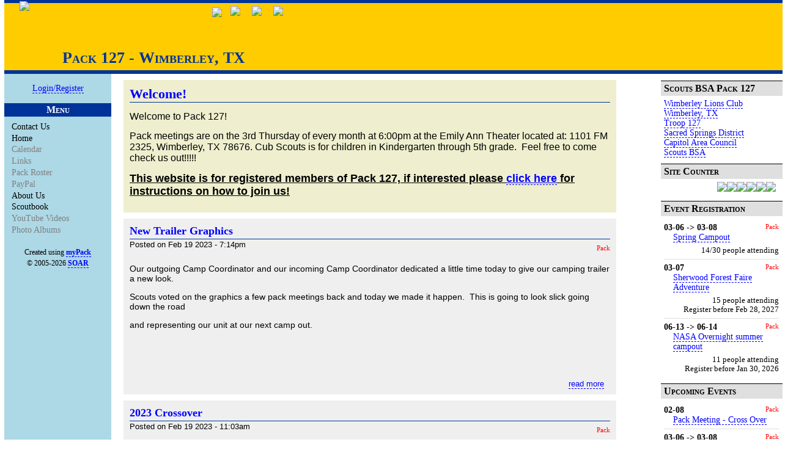

--- FILE ---
content_type: text/html; charset=utf-8
request_url: https://www.pack127.com/
body_size: 5427
content:
<!DOCTYPE html PUBLIC "-//W3C//DTD XHTML 1.0 Transitional//EN"
        "http://www.w3.org/TR/xhtml1/DTD/xhtml1-transitional.dtd">

<!-- TEMPLATE - Home Page -->

<html xmlns="http://www.w3.org/1999/xhtml" lang="en" xml:lang="en">

<!-- ========================
	HEAD/TITLE	
========================= -->
<head>
    <title>Cub Scout Pack 127, Wimberley TX | Home Page</title>
    <meta http-equiv="Content-Style-Type" content="text/css" />
    <META name="keywords" content="Cub Scout Pack 127,Wimberley TX,Wimberley Lions Club,Sacred Springs,Capitol Area,Boy Scouts of America"><meta http-equiv="Content-Type" content="text/html; charset=utf-8" />
<script type="text/javascript"> </script><style type="text/css" media="all">@import "/misc/drupal.css";</style><script type="text/javascript" src="/misc/drupal.js"></script>
<script type="text/javascript" src="/modules/soar/core/menusupport.js"></script>
<style type="text/css" media="all">@import "/themes/pack/cslogo-1/style.css";</style>    <script src="/misc/sifr/sifr.js" type="text/javascript"></script> 
    <!--[if IE 6]>
      <link rel="stylesheet" href="/misc/ie6.css">
    <![endif]-->
</head>

<!-- ========================
	BODY
========================= -->
<body >



  <!-- EVERYTHING goes inside the "container" -->
  <div class="background">
  <div class="width">
  <div class="minwidth">
  <div class="mincontainer">
  <TABLE id="container">
  <COL WIDTH=175><COL WIDTH=*><COL WIDTH=50><COL WIDTH=200>

    <!-- PAGE HEADER -->
    <TR><TD COLSPAN=4 id="headertop"></TD></TR>
    <TR><TD COLSPAN=4 id="header">
     <div id="headcs">
      <img src="/images/themes/cub1-cub-scout.gif" /></div>
     <div id="headpack">
      <img src="/images/themes/cub1-cub-pack.gif" /></div>
     <div id="headcitystate">
      Pack 127 - Wimberley, TX</div>
      <div id="headnum2"><img height="63" src="/images/bsa_no_7_sm.gif"></div>
<div id="headnum1"><img height="63" src="/images/bsa_no_2_sm.gif"></div>
<div id="headnum0"><img height="63" src="/images/bsa_no_1_sm.gif"></div>
     <div id="headpics">
          </div>
    </TD></TR>
    <TR><TD COLSPAN=4 id="headerbottom"></TD></TR>
  
    <TR>
    <!-- LEFT COLUMN -->
    <TD id="colleft" valign="top">
          <div class="block block-logintoboggan" id="block-logintoboggan-0">
    <div class="content">
		
		<form action="/front_page?destination="  method="post" id="user-login-form" name="" >
<div><div id="toboggan-container"><a href="/user/login" onclick="toggleboggan('toboggan-login');return false;">Login/Register</a><div id="toboggan-login" class="user-login-block"><div class="form-item">
 <label for="edit-name">Username: <span class="form-required" title="This field is required.">*</span></label>
 <input type="text" maxlength="60" name="edit[name]" id="edit-name"  size="15" value="" class="form-text required" />
</div>
<div class="form-item">
 <label for="edit-pass">Password: <span class="form-required" title="This field is required.">*</span></label>
 <input type="password" maxlength="60" name="edit[pass]" id="edit-pass"  size="15"  class="form-text required" />
</div>
<input type="submit" name="op" value="Log in"  class="form-submit" />
<div class="item-list"><ul><li><a href="/smember/register" title="Create a new user account.">Create new account</a></li><li><a href="/user/password" title="Request new password via e-mail.">Request new password</a></li></ul></div><input type="hidden" name="edit[form_id]" id="edit-user-login-block" value="user_login_block"  />
<input type="hidden" name="edit[comment]" id="edit-comment" value="2"  />
<input type="hidden" name="edit[format]" id="edit-format" value="4"  />
</div></div><script type="text/javascript">document.getElementById('toboggan-login').style.display = 'none';function toggleboggan($id) {$obj = document.getElementById($id);  $obj.style.display = ($obj.style.display == 'none') ? 'block' : 'none';  var d = document.getElementById('toboggan-login');}</script>
</div></form>
</div>
 </div>
  <div class="block block-menu" id="block-menu-48">
    <h2 class="title">Menu</h2>
    <div class="content">
		
		<ul class='menu'><li class="leaf"><a href="/contact" title="Contact Us">Contact Us</a></li>
<li class="leaf"><a href="/front_page" title="Go back to the home page of this website" class="active">Home</a></li>
<li class="leaf"><div class="menudisabled">Calendar</div></li>
<li class="leaf"><div class="menudisabled">Links</div></li>
<li class="leaf"><div class="menudisabled">Pack Roster</div></li>
<li class="leaf"><div class="menudisabled">PayPal</div></li>
<li class="leaf"><a href="/aboutus" title="About Us">About Us</a></li>
<li class="leaf"><a href="https://scoutbook.scouting.org" title="Access Scoutbook">Scoutbook</a></li>
<li class="leaf"><div class="menudisabled">YouTube Videos</div></li>
<li class="leaf"><div class="menudisabled">Photo Albums</div></li>
</ul></div>
 </div>
 <!-- print left sidebar if any blocks enabled -->
        <div class="soarlink">
        Created using <a href="http://www.mypack.us/">myPack</a>        <br>
        &copy; 2005-2026 <a href="http://www.soarol.com/">SOAR</a>
        </div>
    </TD>

    <!-- PAGE CONTENT -->
    <TD id="content" valign="top">
      <div id="homepage">

            
            <div class="tabs"></div>

      <!-- begin content --><div class="node sticky">
      <h2><a href="/node/1" title="Welcome!">Welcome!</a></h2>
    <div class="node-content">
    <div class="page-content">
       <p><span style="font-size: medium;">Welcome to Pack 127!  </span></p>
<p><span style="font-size: medium;">Pack meetings are on the 3rd Thursday of every month at 6:00pm at the Emily Ann Theater located at: 1101 FM 2325, Wimberley, TX 78676. Cub Scouts is for children in Kindergarten through 5th grade.  Feel free to come check us out!!!!!</span></p>
<p><span style="text-decoration: underline;"><strong><span style="font-size: large;">This website is for registered members of Pack 127, if interested please <a href="https://bit.ly/3zmcZSO" target="_blank">click here</a> for instructions on how to join us!</span></strong></span></p>    </div>
  </div>
      <div class="clear"></div>
</div>
<div class="node teaser">
      <h2><a href="/node/1389" 
	title="New Trailer Graphics">New Trailer Graphics</a>
    </h2>
      <table width="100%" border="0" cellspacing="0" cellpadding="0">
    <tr><td class="info">
      Posted on Feb 19 2023 - 7:14pm    </td><td>
    <div class="filter"><a href="/taxonomy/term/1" rel="tag" title="Pack">Pack</a></div>    </td></tr></table>
  <div class="node-content">
   <div class="announcement"><div class="flexinode-body flexinode-2"><div class="flexinode-textarea-3"><div class="form-item">
 <label>Message: </label>
 <p>Our outgoing Camp Coordinator and our incoming Camp Coordinator dedicated a little time today to give our camping trailer a new look.</p>
<p>Scouts voted on the graphics a few pack meetings back and today we made it happen.  This is going to look slick going down the road </p>
<p>and representing our unit at our next camp out.</p>
<p><img src="/system/files/public/photos/TravisRyanCleaning.JPEG" alt="" width="400" height="300" /><img style="margin-left: 20px; margin-right: 20px;" src="/system/files/public/photos/AshleyGraphics.JPEG" alt="" width="300" height="400" /></p>
<p><img src="/system/files/public/photos/TravisBackGraphics.JPEG" alt="" width="400" height="300" /><img style="margin-left: 20px; margin-right: 20px;" src="/system/files/public/photos/Pack127Trailer.JPEG" alt="" width="400" height="300" /></p>
<p></p>
</div>
</div></div></div>  </div>
      <div class="links"><a href="/node/1389" title="Read the rest of this posting." class="read-more">read more</a></div>
    <div class="clear"></div>
</div>
<div class="node teaser">
      <h2><a href="/node/1369" 
	title="2023 Crossover">2023 Crossover</a>
    </h2>
      <table width="100%" border="0" cellspacing="0" cellpadding="0">
    <tr><td class="info">
      Posted on Feb 19 2023 - 11:03am    </td><td>
    <div class="filter"><a href="/taxonomy/term/1" rel="tag" title="Pack">Pack</a></div>    </td></tr></table>
  <div class="node-content">
   <div class="announcement"><div class="flexinode-body flexinode-2"><div class="flexinode-textarea-3"><div class="form-item">
 <label>Message: </label>
 <p>I would like to congratulate our 2023 Arrow of Light for their achievements.  This was a great ceremony.  Thanks to all that showed up</p>
<p>to support our scouts.  It was a privilege to hand out the last awards they received as Cub Scouts.  They were welcomed into Troop 127</p>
<p>by a lot of Scouts and the Scoutmaster Aaron Jones.</p>
<p>It was also a privilege to award one of our leaders an award before he ranked out with his Arrow of Light.  Thank you Travis Santi for your</p>
<p>years of service to the Pack.  You leave big shoes to fill, but as a Cub Scout... we will "Do Our Best."</p>
<p> </p>
<p><img style="vertical-align: middle;" src="/system/files/public/photos/AOL23WebColorGuard.jpg" alt="" width="300" height="400" /><img style="vertical-align: bottom; margin-left: 20px; margin-right: 20px;" src="/system/files/public/photos/AOL23Web2.jpg" alt="" width="400" height="300" /></p>
<p><img style="vertical-align: middle;" src="/system/files/public/photos/AOL23AOLColorGuard.jpg" alt="" width="300" height="400" /><img style="vertical-align: top; margin-left: 20px; margin-right: 20px;" src="/system/files/public/photos/AOL23ArrowofLight.jpg" alt="" width="400" height="300" /></p>
<p><img style="vertical-align: middle;" src="/system/files/public/photos/AOL23CrossingOver.jpg" alt="" width="300" height="400" /><img style="margin-left: 20px; margin-right: 20px; vertical-align: middle;" src="/system/files/public/photos/AOL23.jpg" alt="" width="300" height="400" /></p>
<p><img style="vertical-align: middle;" src="/system/files/public/photos/AOL23TravisKnot.jpg" alt="" width="300" height="400" /><img style="vertical-align: middle; margin-left: 20px; margin-right: 20px;" src="/system/files/public/photos/AOL23TravisPresent.jpg" alt="" width="300" height="400" /></p>
<p></p>
</div>
</div></div></div>  </div>
    <div class="clear"></div>
</div>
<div class="node teaser">
      <h2><a href="/node/1320" 
	title="2023 Face Painting Ceremony">2023 Face Painting Ceremony</a>
    </h2>
      <table width="100%" border="0" cellspacing="0" cellpadding="0">
    <tr><td class="info">
      Posted on Feb 19 2023 - 11:02am    </td><td>
    <div class="filter"><a href="/taxonomy/term/1" rel="tag" title="Pack">Pack</a></div>    </td></tr></table>
  <div class="node-content">
   <div class="announcement"><div class="flexinode-body flexinode-2"><div class="flexinode-textarea-3"><div class="form-item">
 <label>Message: </label>
 <p>This is a ceremony to welcome our new scouts into our Pack, or to welcome those that have not gone through the ceremony before.</p>
<p><img style="vertical-align: middle; margin-left: 70px; margin-right: 70px;" src="/system/files/public/photos/All.jpeg" alt="" width="480" height="640" /></p>
<p><img style="vertical-align: middle;" src="/system/files/public/photos/Finn4.jpeg" alt="" width="300" height="400" /><img style="vertical-align: middle; margin-left: 20px; margin-right: 20px;" src="/system/files/public/photos/Aria3.jpeg" alt="" width="300" height="400" /></p>
<p><img style="vertical-align: middle; margin-top: 20px; margin-bottom: 20px;" src="/system/files/public/photos/Archer2.jpeg" alt="" width="300" height="400" /><img style="vertical-align: middle; margin: 20px;" src="/system/files/public/photos/Lyric.jpeg" alt="" width="300" height="400" /></p>
<p></p>
</div>
</div></div></div>  </div>
    <div class="clear"></div>
</div>
<div class="node teaser">
      <h2><a href="/node/1319" 
	title="2023 Trout-O-Ree">2023 Trout-O-Ree</a>
    </h2>
      <table width="100%" border="0" cellspacing="0" cellpadding="0">
    <tr><td class="info">
      Posted on Feb 19 2023 - 10:27am    </td><td>
    <div class="filter"><a href="/taxonomy/term/1" rel="tag" title="Pack">Pack</a></div>    </td></tr></table>
  <div class="node-content">
   <div class="announcement"><div class="flexinode-body flexinode-2"><div class="flexinode-textarea-3"><div class="form-item">
 <label>Message: </label>
 <p>It didn't freeze this year so it was a first time in a long time that our scouts didn't receive a Polar Bear Patch.</p>
<p>It was very wet though.  Our pack only caught 1 trout and there were only 4 caught all weekend.</p>
<p><img src="/system/files/public/photos/WestonTrout23.jpeg" alt="" width="300" height="400" /><img style="margin-left: 20px; margin-right: 20px;" src="/system/files/public/photos/Trout23.jpeg" alt="" width="300" height="400" /></p>
<p></p>
</div>
</div></div></div>  </div>
    <div class="clear"></div>
</div>
<div class="node teaser">
      <h2><a href="/node/1318" 
	title="2022 Christmas Caroling ">2022 Christmas Caroling </a>
    </h2>
      <table width="100%" border="0" cellspacing="0" cellpadding="0">
    <tr><td class="info">
      Posted on Feb 19 2023 - 10:24am    </td><td>
    <div class="filter"><a href="/taxonomy/term/1" rel="tag" title="Pack">Pack</a></div>    </td></tr></table>
  <div class="node-content">
   <div class="announcement"><div class="flexinode-body flexinode-2"><div class="flexinode-textarea-3"><div class="form-item">
 <label>Message: </label>
 <p>We spent a little bit of time at Symphony Assisted Living caroling.  Our scouts shared a little Christmas Spirit.</p>
<p><img src="/system/files/public/photos/Caroling222.jpeg" alt="" width="400" height="300" /><img style="margin-left: 20px; margin-right: 20px;" src="/system/files/public/photos/Caroling22.jpeg" alt="" width="400" height="300" /></p>
<p></p>
</div>
</div></div></div>  </div>
    <div class="clear"></div>
</div>
<div class="node teaser">
      <h2><a href="/node/1317" 
	title="2022 Lexington Overnighter">2022 Lexington Overnighter</a>
    </h2>
      <table width="100%" border="0" cellspacing="0" cellpadding="0">
    <tr><td class="info">
      Posted on Feb 19 2023 - 10:09am    </td><td>
    <div class="filter"><a href="/taxonomy/term/1" rel="tag" title="Pack">Pack</a></div>    </td></tr></table>
  <div class="node-content">
   <div class="announcement"><div class="flexinode-body flexinode-2"><div class="flexinode-textarea-3"><div class="form-item">
 <label>Message: </label>
 <p>Some of our scouts went to stay on the Lexington as close to Veteran's Day as possible.  It was a cold, dreary weekend but everyone was in good spirits.</p>
<p> <img style="vertical-align: bottom;" src="/system/files/public/photos/Lex23.jpg" alt="" width="400" height="300" /><img style="vertical-align: top; margin-left: 20px; margin-right: 20px;" src="/system/files/public/photos/Lex23.jpeg" alt="" width="300" height="400" /></p>
<p><img style="vertical-align: bottom;" src="/system/files/public/photos/Lex234.jpeg" alt="" width="300" height="400" /><img style="vertical-align: top; margin-left: 20px; margin-right: 20px;" src="/system/files/public/photos/Lex232.jpeg" alt="" width="400" height="300" /></p>
<p></p>
</div>
</div></div></div>  </div>
    <div class="clear"></div>
</div>

<style>
#nodenav {
    margin:0;
    padding:0;
    list-style:none;
}

    /* make the LI display inline */
    /* its position relative so that position absolute */
    /* can be used in submenu */
    #nodenav li {
        float:right;
        display:block;
        width:100px;
        position:relative;
        z-index:500;
        margin:0 1px;
    }

    /* this is the parent menu */
    #nodenav li a {
        display:block;
        padding:8px 5px 0 5px;
        font-weight:700;
        height:23px;
        text-decoration:none;
        color:#fff;
        text-align:center;
        color:#333;
    }

    #nodenav li a:hover {
        color:#fff;
    }

    /* you can make a different style for default selected value */
    #nodenav a.selected {
        color:#f00;
    }

        /* submenu, its hidden by default */
        #nodenav ul {
            position:absolute;
            left:0;
            display:none;
            margin:0 0 0 -1px;
            padding:0;
            list-style:none;
        }

        #nodenav ul li {
            width:100px;
            float:left;
            border-top:1px solid #fff;
        }

        /* display block will make the link fill the whole area of LI */
        #nodenav ul a {
            display:block;
            height:15px;
            padding: 8px 5px;
            color:#666;
        }

        #nodenav ul a:hover {
            text-decoration:underline;
        }}
</style>
<div id="pager"><span class="pager-list"><strong class="pager-current">1</strong><a href="/front_page?page=1" class="pager-next active" title="Go to page 2">2</a><a href="/front_page?page=2" class="pager-next active" title="Go to page 3">3</a><a href="/front_page?page=3" class="pager-next active" title="Go to page 4">4</a><a href="/front_page?page=4" class="pager-next active" title="Go to page 5">5</a><a href="/front_page?page=5" class="pager-next active" title="Go to page 6">6</a><a href="/front_page?page=6" class="pager-next active" title="Go to page 7">7</a><a href="/front_page?page=7" class="pager-next active" title="Go to page 8">8</a><a href="/front_page?page=8" class="pager-next active" title="Go to page 9">9</a></span><a href="/front_page?page=1" class="pager-next active" title="Go to next page">next ›</a><a href="/front_page?page=9" class="pager-last active" title="Go to last page">last »</a></div><!-- end content -->      </div>
    </TD>
		
    <!-- why is this needed -->


    <!-- CUB SCOUT RANKS -->
    <TD id="colrank">
    </TD>

    <!-- RIGHT COLUMN -->
    <TD id="colright" valign="top">
          <div class="block block-soar" id="block-soar-0">
    <h2 class="title">Scouts BSA Pack 127</h2>
    <div class="content">
		
		<UL><div><a href=https://wimberleymarketday.com/>Wimberley Lions Club</a></div><div><a href=https://www.cityofwimberley.com/>Wimberley, TX</a></div><div><a href=https://www.wtx127.com/>Troop 127</a></div><div><a href=http://www.sacredsprings.org/>Sacred Springs District</a></div><div><a href=https://www.bsacac.org/>Capitol Area Council</a></div><div><a href=http://www.scouting.org/>Scouts BSA</a></div></UL></div>
 </div>
  <div class="block block-soar" id="block-soar-1">
    <h2 class="title">Site Counter</h2>
    <div class="content">
		
		<div class=soarcounterimages><div style="white-space: nowrap;"><img src=/images/bsa_no_0_sm.gif><img src=/images/bsa_no_6_sm.gif><img src=/images/bsa_no_7_sm.gif><img src=/images/bsa_no_8_sm.gif><img src=/images/bsa_no_7_sm.gif><img src=/images/bsa_no_3_sm.gif></div></div><div class=soarcounterlabel> Visitors</div></div>
 </div>
  <div class="block block-signup" id="block-signup-0">
    <h2 class="title">Event Registration</h2>
    <div class="content">
		
		<div class="item-list"><ul><li><div class="event-timeleft">03-06 -> 03-08</div><div class="event-subunit">Pack</div><div class="event-title"><a href="/node/1492" title="Spring Campout">Spring Campout</a></div><div class="clearleft"></div><div class="event-restrict">14/30 people attending</div><div class="clearleft"></div></li><li><div class="event-timeleft">03-07</div><div class="event-subunit">Pack</div><div class="event-title"><a href="/node/1493" title="Sherwood Forest Faire Adventure">Sherwood Forest Faire Adventure</a></div><div class="clearleft"></div><div class="event-restrict">15 people attending</div><div class="event-restrict">Register before Feb 28, 2027</div><div class="clearleft"></div></li><li><div class="event-timeleft">06-13 -> 06-14</div><div class="event-subunit">Pack</div><div class="event-title"><a href="/node/1494" title="NASA Overnight summer campout">NASA Overnight summer campout</a></div><div class="clearleft"></div><div class="event-restrict">11 people attending</div><div class="event-restrict">Register before Jan 30, 2026</div><div class="clearleft"></div></li></ul></div></div>
 </div>
  <div class="block block-event" id="block-event-1">
    <h2 class="title">Upcoming Events</h2>
    <div class="content">
		
		<div class="item-list"><ul><li><div class="event-timeleft">02-08</div><div class="event-subunit">Pack</div><div class="event-title"><a href="/node/1490" title="Pack Meeting - Cross Over">Pack Meeting - Cross Over</a></div><div class="clearleft"></div></li><li><div class="event-timeleft">03-06 -> 03-08</div><div class="event-subunit">Pack</div><div class="event-title"><a href="/node/1492" title="Spring Campout">Spring Campout</a></div><div class="clearleft"></div></li><li><div class="event-timeleft">03-07</div><div class="event-subunit">Pack</div><div class="event-title"><a href="/node/1493" title="Sherwood Forest Faire Adventure">Sherwood Forest Faire Adventure</a></div><div class="clearleft"></div></li><li><div class="event-timeleft">06-13 -> 06-14</div><div class="event-subunit">Pack</div><div class="event-title"><a href="/node/1494" title="NASA Overnight summer campout">NASA Overnight summer campout</a></div><div class="clearleft"></div></li></ul></div></div>
 </div>
 <!-- print right sidebar if any blocks enabled -->
    </TD>
    </TR>
		
    <!-- PAGE FOOTER -->
    <TR><TD COLSPAN=4 id="footer">
      
    </TD><TR>

    
  <style>
  #mce_inlinepopups_11_content,
  #mce_inlinepopups_11_middle {
    overflow: auto;
    -webkit-overflow-scrolling: touch;
  }
  </style>

  </TABLE>
  </div>
  </div>
  </div>
  </div>

<script type="text/javascript">
/* Replacement calls. Please see documentation for more information. */
if(typeof sIFR == "function"){
  // This is the preferred "named argument" syntax
  sIFR.replaceElement(".sticky h2",
	"/misc/sifr/fonts/felttip.swf",
	"#003399", 
	null,  null, 
	"#EFEFCF", 
	0, 0, 0, 0);
  sIFR.replaceElement("#homepage .node h2",
        "/misc/sifr/fonts/felttip.swf",
        "#003399",
        null,  null,
        "#EFEFEF",
        0, 0, 0, 0);
  sIFR.replaceElement("h1.title", 
	"/misc/sifr/fonts/felttip.swf",
	"#0000FF", 
        null,  null,
        "none",
	0, 0, 0, 0);
  sIFR.replaceElement(".term h2.title",
        "/misc/sifr/fonts/felttip.swf",
        "#0000FF",
        null,  null, null,
        0, 0, 0, 0);
  sIFR.replaceElement("#headcitystate", 
	"/misc/sifr/fonts/noisykids.swf",
	"#003399", 
	null,  null, 
	"#FFCC00", 
	0, 0, 0, 0);
}
</script>

</body>
</html>



--- FILE ---
content_type: text/css
request_url: https://www.pack127.com/misc/drupal.css
body_size: 2656
content:
/* $Id: drupal.css,v 1.1.1.1 2006/06/10 23:31:06 mytroopd Exp $ */

/*
** HTML elements
*/
fieldset {
  margin-bottom: 1em;
  padding: .5em;
}
form {
  margin: 0;
  padding: 0;
}
hr {
  height: 1px;
  border: 1px solid gray;
}
img {
  border: 0;
}
table {
  border-collapse: collapse;
}
th {
  text-align: left;
  padding-right: 1em;
  border-bottom: 3px solid #ccc;
}
th.active img {
  display: inline;
}
tr.even, tr.odd {
  background-color: #eee;
  border-bottom: 1px solid #ccc;
}
tr.even, tr.odd {
  padding: 0.1em 0.6em;
}
td.active {
  background-color: #ddd;
}

/*
** Menu styles
*/
.block-menu ul.menu {
  list-style: none;
  border: none;
  text-align:left;
}
.block-menu ul.menu li {
  margin: 0 0 0 0.1em;
}
.block-menu li.expanded {
  list-style-type: circle;
  list-style-image: url(menu-expanded.png);
  padding: 0.2em 0.5em 0 0;
  margin: 0;
}
.block-menu li.collapsed {
  list-style-type: disc;
  list-style-image: url(menu-collapsed.png);
  padding: 0.2em 0.5em 0 0;
  margin: 0;
}
.block-menu li.leaf {
/*
  list-style-type: square;
  list-style-image: url(menu-leaf.png);
*/
  padding: 0.2em 0.5em 0 0;
  margin: 0;
}
li a.active {
  color: #000;
}
td.menu-disabled {
  background: #ccc;
}

/*
** Other common styles
*/
.breadcrumb {
  padding-bottom: .5em
}
.block-region {
  background-color: #ffff66;
  margin-top: 4px;
  margin-bottom: 4px;
  padding: 3px;
}
.block ul {
  margin: 0;
  padding: 0 0 0.25em 1em;
}
br.clear {
  clear: both;
  height: 0;
}
.container-inline div {
  display: inline;
}
.error {
  color: red;
}
.item-list .icon {
  color: #555;
  float: right;
  padding-left: 0.25em;
  clear: right;
}
.item-list .icon a {
  color: #000;
  text-decoration: none;
}
.item-list .icon a:hover {
  color: #000;
  text-decoration: none;
}
.item-list .title {
  font-weight: bold;
}
.item-list ul {
  margin: 0 0 0.75em 0;
  padding: 0;
}
.item-list ul li {
  margin: 0 0 0.25em 1.5em;
  padding: 0;
  list-style: disc;
}
.form-item {
  margin-top: 1em;
  margin-bottom: 1em;
}
tr.odd .form-item, tr.even .form-item {
  margin-top: 0;
  margin-bottom: 0;
  white-space: nowrap;
}
.form-item input.error, .form-item textarea.error {
  border: 2px solid red;
}
.form-item .description {
  font-size: 0.85em;
}
.form-item label {
  display: block;
  font-weight: bold;
}
.form-item label.option {
  display: inline;
  font-weight: normal;
}
.marker, .form-required {
  color: #f00;
}
.more-link {
  text-align: right;
}
.node-form .form-text {
  display: block;
  width: 95%;
}
.node-form .standard {
  clear: both;
}
.node-form textarea {
  display: block;
  width: 95%;
}
.node-form .attachments fieldset {
  float: none;
  display: block;
}
.nowrap {
  white-space: nowrap;
}
.ok {
  color: #080;
}
#pager {
  clear: both;
  text-align: center;
}
#pager a, #pager strong.pager-current {
  padding: 0.5em;
}
.path {
  padding-bottom: 0.7em;
  font-size: 1.1em;
}

/*
** Module specific styles
*/
#aggregator .feed-source .feed-title {
  margin-top: 0;
}
#aggregator .feed-source .feed-image img {
  margin-bottom: 0.75em;
}
#aggregator .feed-source .feed-icon {
  float: right;
  display: block;
}
#aggregator .feed-item {
  margin-bottom: 1.5em;
}
#aggregator .feed-item-title {
  margin-bottom: 0;
  font-size: 1.3em;
}
#aggregator .feed-item-meta, #aggregator .feed-item-body {
  margin-bottom: 0.5em;
}
#aggregator .feed-item-categories {
  font-size: 0.9em;
}
#aggregator td {
  vertical-align: bottom;
}
#aggregator td.categorize-item {
  white-space: nowrap;
}
#aggregator .categorize-item .news-item .body {
  margin-top: 0;
}
#aggregator .categorize-item h3 {
  margin-bottom: 1em;
  margin-top: 0;
}
.book-navigation .menu {
  border-top: 1px solid #888;
  padding: 1em 0 0 3em;
}
.book-navigation .page-links {
  border-top: 1px solid #888;
  border-bottom: 1px solid #888;
  text-align: center;
  padding: 0.5em;
}
.book-navigation .page-previous {
  text-align: right;
}
.book-navigation .page-up {
  margin: 0 4em;
}
.book-navigation .page-next {
  text-align: left;
}
.node-unpublished, .comment-unpublished {
  background-color: #fff4f4;
}
.preview .node, .preview .comment {
  background-color: #ffffea;
}
.archive {
  margin: 1em 0 1em 0;
}
.calendar .row-week td a {
  display: block;
}
.calendar .row-week td a:hover {
  background-color: #888; color: #fff;
}
.calendar a {
  text-decoration: none;
}
.calendar a:hover {
  text-decoration: none;
}
.calendar table {
  border-collapse: collapse;
  width: 100%;
  border: 1px solid #000;
}
.calendar td, .calendar th {
  text-align: center;
  border: 1px solid #000;
  padding: 1px;
  margin: 0;
  font-size: 0.8em;
}
.calendar td.day-blank {
  border: 0;
}
.tips {
  margin-top: 0;
  margin-bottom: 0;
  padding-top: 0;
  padding-bottom: 0;
  font-size: 0.9em;
}
#forum .description {
  font-size: 0.9em;
  margin: 0.5em;
}
#forum td.created, #forum td.posts, #forum td.topics, #forum td.last-reply, #forum td.replies, #forum td.pager {
  white-space: nowrap;
}
#forum td.posts, #forum td.topics, #forum td.replies, #forum td.pager {
  text-align: center;
}
.forum-topic-navigation {
  padding: 1em 0 0 3em;
  border-top: 1px solid #888;
  border-bottom: 1px solid #888;
  text-align: center;
  padding: 0.5em;
}
.forum-topic-navigation .topic-previous {
  margin-right: 4em;
  text-align: right;
}
.forum-topic-navigation .topic-next {
  text-align: left;
}
.locale-untranslated {
  font-style: normal;
  text-decoration: line-through;
}
#node-admin-filter ul {
  list-style-type: none;
  padding: 0;
  margin: 0;
  width: 100%;
}
#node-admin-buttons {
  float: left;
  margin-left: 0.5em;
  clear: right;
}
td.revision-current {
  background: #ffc;
}
dl.multiselect dd.b, dl.multiselect dd.b .form-item, dl.multiselect dd.b select {
  font-family: inherit;
  font-size: inherit;
  width: 14em;
}
dl.multiselect dd.a, dl.multiselect dd.a .form-item {
  width: 8em;
}
dl.multiselect dt, dl.multiselect dd {
  float: left;
  line-height: 1.75em;
  padding: 0;
  margin: 0 1em 0 0;
}
dl.multiselect .form-item {
  height: 1.75em;
  margin: 0;
}
#permissions td.module, #blocks td.region {
  font-weight: bold;
}
#permissions td.permission, #blocks td.block, #taxonomy td.term, #taxonomy td.message {
  padding-left: 1.5em;
}

#access-rules .access-type, #access-rules .rule-type {
  margin-right: 1em;
  float: left;
}
#access-rules .access-type .form-item, #access-rules .rule-type .form-item {
  margin-top: 0;
}
#access-rules .mask {
  clear: both;
}
.poll .bar {
  height: 1em;
  margin: 1px 0;
  background-color: #ddd;
}
.poll .bar .foreground {
  background-color: #000;
  height: 1em;
  clear: left;
  float: left;
}
.poll .links {
  text-align: center;
}
.poll .percent {
  text-align: right;
}
.poll .total {
  text-align: center;
}
.poll .vote-form {
  text-align: center;
}
.poll .vote-form .choices {
  text-align: left;
  margin: 0 auto;
  display: table;
}
.profile {
  clear: both;
  margin: 1em 0 1em 0;
}
.profile .picture {
  float: right;
  margin: 0 1em 1em 0;
}
.profile dt {
  margin: 1em 0 0.2em 0;
  font-weight: bold;
}
.profile dd {
  margin:0;
}
.node-form .poll-form fieldset {
  display: block;
}
img.screenshot {
  border: 1px solid #808080;
  display: block;
  margin: 2px;
}
.search-form {
  margin-bottom: 1em;
}
.search-form p {
  margin-top: 0;
  margin-bottom: 0.2em;
  padding-top: 0;
  padding-bottom: 0;
}
.search-form input {
  margin-top: 0;
  margin-bottom: 0;
}
.search-results p {
  margin-top: 0;
}
.search-results dt {
  font-size: 1.1em;
}
.search-results dd {
  margin-bottom: 1em;
}
.search-results .search-info {
  font-size: 0.85em;
}
.search-advanced .criterion {
  float: left;
  margin-right: 2em;
}
.search-advanced .action {
  float: left;
  clear: left;
}
#tracker td.replies {
  text-align: center;
}
#tracker table {
  width: 100%;
}
.theme-settings-left {
  float: left;
  width: 49%;
}
.theme-settings-right {
  float: right;
  width: 49%;
}
.theme-settings-bottom {
  clear: both;
}
#user-login-form {
  text-align: center;
}
.more-help-link {
  font-size: 0.85em;
  text-align: right;
}
table.watchdog-event th {
  border-bottom: 1px solid #ccc;
}
tr.watchdog-user {
  background: #ffd;
}
tr.watchdog-user .active {
  background: #eed;
}
tr.watchdog-content {
  background: #ddf;
}
tr.watchdog-content .active {
  background: #cce;
}
tr.watchdog-page-not-found, tr.watchdog-access-denied {
  background: #dfd;
}
tr.watchdog-page-not-found .active, tr.watchdog-access-denied .active {
  background: #cec;
}
tr.watchdog-error {
  background: #ffc9c9;
}
tr.watchdog-error .active {
  background: #eeb9b9;
}

/* Tab navigation */
ul.primary {
  border-collapse: collapse;
  padding: 0 0 0 1em;
  white-space: nowrap;
  list-style: none;
  margin: 5px;
  height: auto;
  line-height: normal;
  border-bottom: 1px solid #bbb;
}
ul.primary li {
  display: inline;
}
ul.primary li a {
  background-color: #ddd;
  border-color: #bbb;
  border-width: 1px;
  border-style: solid solid none solid;
  height: auto;
  margin-right: 0.5em;
  padding: 0 1em;
  text-decoration: none;
}
ul.primary li.active a {
  background-color: #fff;
  border: 1px solid #bbb;
  border-bottom: #fff 1px solid;
}
ul.primary li a:hover {
  background-color: #eee;
  border-color: #ccc;
  border-bottom-color: #eee;
}
ul.secondary {
  border-bottom: 1px solid #bbb;
  padding: 0.5em 1em 0.5em 1em;
  margin: 5px;
}
ul.secondary li {
  display: inline;
  padding: 0 1em;
  border-right: 1px solid #ccc;
}
ul.secondary a {
  padding: 0;
  text-decoration: none;
}
ul.secondary a.active {
  border-bottom: 4px solid #999;
}

/*
** Help module
*/
.help-items {
  float: left;
  width: 22%;
  padding-right: 3%;
}
.help-items-last {
  padding-right: 0;
}

/*
** Autocomplete styles
*/
/* Suggestion list */
#autocomplete {
  position: absolute;
  border: 1px solid;
  overflow: hidden;
}
#autocomplete ul {
  margin: 0;
  padding: 0;
  list-style: none;
}
#autocomplete li {
  background: #fff;
  color: #000;
  white-space: pre;
  cursor: default;
}
#autocomplete li.selected {
  background: #0072b9;
  color: #fff;
}
/* Animated throbber */
html.js input.form-autocomplete {
  background: url(throbber.gif) no-repeat 100% 2px;
}
html.js input.throbbing {
  background-position: 100% -18px;
}

/*
** Progressbar styles
*/
.progress {
  font-weight: bold;
}
.progress .bar {
  background: #fff url(progress.gif);
  border: 1px solid #00375a;
  height: 1.5em;
  margin-top: 0.2em;
}
.progress .filled {
  background: #0072b9;
  height: 1em;
  border-bottom: 0.5em solid #004a73;
  width: 0%;
}
.progress .percentage {
  float: right;
}

/*
** Collapsing fieldsets
*/
html.js fieldset.collapsed {
  border-bottom-width: 0;
  border-left-width: 0;
  border-right-width: 0;
  margin-bottom: 0;
}
html.js fieldset.collapsed * {
  display: none;
}
html.js fieldset.collapsed table *,
html.js fieldset.collapsed legend,
html.js fieldset.collapsed legend * {
  display: inline;
}
html.js fieldset.collapsible legend a {
  padding-left: 15px;
  background: url(menu-expanded.png) 5px 50% no-repeat;
}
html.js fieldset.collapsed legend a {
  background-image: url(menu-collapsed.png);
}
/* Note: IE-only fix due to '* html' (breaks Konqueror otherwise). */
* html.js fieldset.collapsible legend a {
  display: block;
}

/*
** Resizable text areas
*/
.resizable-textarea {
  width: 95%;
}
.resizable-textarea .grippie {
  height: 14px;
  background: #eee url(grippie.png) no-repeat 100% 100%;
  border: 1px solid #ddd;
  border-top-width: 0;
  cursor: s-resize;
}

/*
** Formatting for welcome page
*/
#first-time strong {
  display: block;
  padding: 1.5em 0 .5em;
}


--- FILE ---
content_type: text/css
request_url: https://www.pack127.com/themes/pack/cslogo-1/style.css
body_size: 5092
content:

/* ================================================================
   STANDARD HTML ELEMENTS
   ================================================================ */

/* BODY
   Always comes first
   All others pick up defaults from this one
   Set margin and padding to 0
   Make sure text is left aligned
  */
body {
  text-align: left;
  margin: 0;
  padding: 0;
  font-family: Arial;
  font-weight: normal;
  font-size: 14px;
  color: #000000;
}

/* Default link behavior */
a:link, a:active, a:visited, li a.active {
  color: #0000FF;
  border-bottom: 1px dashed #0000FF;
  text-decoration: none;
}
a:hover {
  color: #0000FF;
  background-color: #FFFF00;
  border-bottom: 1px dashed #0000FF;
}


/* ================================================================
   sIFR
   ================================================================ */
/* These are standard sIFR styles... do not modify */

.sIFR-flash {
  visibility: visible !important;
  margin: 0;
}

.sIFR-replaced {
  visibility: visible !important;
}

span.sIFR-alternate {
  position: absolute;
  left: 0;
  top: 0;
  width: 0;
  height: 0;
  display: block;
  overflow: hidden;
}

.sIFR-hasFlash .node h2 {
  visibility: hidden;
  font-size: 18px;
  color: #003399;
  background-color: #EFEFEF;
}
.sIFR-hasFlash .sticky h2 {
  visibility: hidden;
  font-size: 22px;
  color: #003399;
  background-color: #EFEFCF;
}
.sIFR-hasFlash #content h1.title,
.sIFR-hasFlash .term h2.title {
  visibility: hidden;
  font-weight: bold;
  font-size: 22px;
  color: #0000FF;
}

.sIFR-hasFlash #headcitystate {
  visibility: hidden;
  font-size: 26px;
  color: #003399;
  background-color: #FFCC00;
}
/* Hide Adblock Object tab: the text should show up just fine, not poorly with a tab laid over it. */
.sIFR-flash + div[adblocktab=true] {
  display: none !important;
}


/* ================================================================
   DRUPAL BASICS
   ================================================================ */
.messages  {
  background: #fff;
  border: 1px solid #6e2;
  padding: 0.5em;
  margin: 0.5em;
}

.messages.error {
  border: 1px solid red;
}

.clear, .clearit {
  clear: both;
  margin: 0;
  padding: 0;
}

.book-navigation .page-links {
  margin: 10px 0 0 0 ;
}

.breadcrumb {
  font-family: Georgia;
  font-weight: normal;
  font-size: 14px;
}
.breadcrumb a:link,
.breadcrumb a:active,
.breadcrumb a:visited {
  font-family: Georgia;
  font-weight: normal;
  font-size: 14px;
  color: #0000FF;
  border-bottom: 1px dashed #0000FF;
}
.breadcrumb a:hover {
  font-family: Georgia;
  font-weight: normal;
  font-size: 14px;
  color: #0000FF;
  border-bottom: 1px dashed #0000FF;
  background-color: #FFFF00;
}

.resizable-textarea {
  margin-bottom: 10px;
}

#pager {
  margin: 0;
  padding: 0;
  border: 1px solid #AFAFAF;
  background-color: #EFEFEF;
}
.pager-list {
  margin: 0;
  padding: 0;
}
.pager-list .pager-next,
.pager-list .pager-previous,
.pager-list .pager-first,
.pager-list .pager-last {
  margin: 0 7px 0 0;
  padding: 0;
}
.pager-current {
  margin: 0 7px 0 0;
  padding: 0;
  color: red;
  border: 0;
  background-color: #DFDFDF;
  border: 1px solid #8F8F8F;
}

#pager a {
  border: 0;
}

.comment {
  background-color: #FFFFFF;
  margin: 1em 50px 0 10px;
}
.comment .title {
  padding: 2px;
  font-weight: bold;
  background-color: #EFEFEF;
  font-size: 110%;
}
.comment .content {
}
.comment .author {
  text-align: right;
  font-size: 80%;
}

/* ================================================================
   SOAR FIXES
   ================================================================ */

.themename {
  font-weight: bold;
}
.themedesc {
  font-size: 12px;
}

/* even height of Admin/Account fieldsets */
#sacct_cp fieldset {
  min-height: 90px;
}
#smail_cp fieldset {
  min-height: 90px;
}

/* remove large space at top of Online Help pages */
/*
.node em {
  display: none;
}
*/

/* Fixes page content now showing up until selected when near a float */
.page-content {
 margin: 5px 0 0 0 ;
 min-height: 1px;
}
 
/* Removes link effects from images in TinyMCE editor */
.mceEditor a {
  border: none;
  text-decoration: none;
}

/* Don't use underlines for images */
.photos a,
.album-ilink a,
.eventlinks a {
  border: none;
}

/* Make sure text area starts out large enough */
.form-textarea {
  min-height: 300px;
}

/* for the demo sites */
.demo {
  margin: 10px;
  padding: 5px;
  font-weight: bold;
  font-size: 110%;
  background: yellow;
  border: 1px solid black;
}

/* Email Lists
 * Remove link underlines
 * make rows smaller */
.emailmemlist a {
  border: 0;
}
.emailmemlist table td {
  font-size: 85%;
}

#soar_manage_member td,
#soar_menu_userdelete_confirm,
#soar_menu_userdelete .form-item,
#smail_form_eblast_uexclude td,
#smail_form_list_gauth td,
#smail_form_list_auth_add td,
#smail_form_list_auth_del td,
#smail_form_list_mem_del td,
#smail_form_list_mem_add td {
  font-size: 85%;
  padding: 0;
  margin: 0;
}

/* Control Panels
 * Remove link underlines */
#sacct_cp a,
#sroster_panel_import a,
#smail_cp a,
#sroster_panel_member a,
#soar_cp_admin a,
#stheme_cpanel a,
#stheme_menu_themecust a,
#soar_cp_content a {
  border: 0;
}

/* Remove box around Subunit Select boxes */
.subunit_select {
  border: 0;
  margin-left: 0;
  padding-left: 0;
}
/* ================================================================
   MINIMUM SCREEN WIDTH SETUP
   ================================================================ */

.background {
  padding-left: 7px;
  background-color: none;
  background-image: url();
}

/*
.width {
  width: 99%;
  min-width: 900px;
}

* html .minwidth {
  float: left;
  border-left: 900px; 
  position: relative;
  z-index: 1;
}

* html .mincontainer {
  float: left;
  margin-left: -900px;
  position: relative;
  z-index: 2;
}
*/

/* ================================================================
   DRUPAL CONTAINER
   All content is within this object
   ================================================================ */
#container {
  position: relative;
/*
  border-left: 1px solid #003399;
  border-right: 1px solid #003399;
  border-bottom: 1px solid #003399;
*/
  padding: 0;
  margin: 0;
  width: 100%;
}

/* ================================================================
   PAGE HEADER
   ================================================================ */
#header {
  margin: 0;
  padding: 0;
  background-color: #FFCC00;
  height: 110px;
/*
  border-bottom: 4px solid #003399;
  border-top: 3px solid #003399;
*/
}

#headertop {
  background-color: #003399;
  height: 3px;
}
#headerbottom {
  background-color: #003399;
  height: 4px;
}

#headcs		{ position: absolute; 	left: 25px; 	top: 2px; }
#headpack 	{ position: absolute; 	left: 340px; 	top: 12px; }
#headnum0 	{ position: absolute; 	left: 370px; 	top: 10px; }
#headnum1 	{ position: absolute; 	left: 405px; 	top: 10px; }
#headnum2 	{ position: absolute; 	left: 440px; 	top: 10px; }
#headnum3 	{ position: absolute; 	left: 475px; 	top: 10px; }
#headnum4 	{ position: absolute; 	left: 510px; 	top: 10px; }

#headpics {
  margin: 0;
  padding: 0;
  float: right;
  overflow: hidden;
}
#headpic1,
#headpic2,
#headpic3 {
  max-height: 100px;
  float: left;
  margin: 0 5px 0 0;
  padding: 0;
  overflow: hidden;
}


#headcitystate 	{ position: absolute; 	left: 95px; 	top: 80px;
  font-family: Veranda;
  font-weight: bold;
  font-size: 26px;
  font-variant: small-caps;
  color: #003399;
  background-color: #FFCC00;
}

/* ================================================================
   LEFT COLUMN
   ================================================================ */
#colleft {
  margin: 0px;
  padding: 0px;
  background-color: #ADD8E6;
  height: 500px;
}
#colleft .block .content {
  background-color: #ADD8E6;
}

/* block defualts */
.block {
  margin: 10px 0 0 0;
  padding: 0;
}
.block .content {
  padding: 6px 0px 6px 0;
}

#colleft .block {
  font-size: 14px;
  font-weight: normal;
  font-family: Tahoma;
  color: #000000;
}

.block .title {
  margin: 0;
  padding: 2px 0 2px 0;
  width: 100%;
}

#colleft .block .title {
  background-color: #003399;
  color: #FFFFFF;
  text-align: center;
  font-size: 16px;
  font-weight: bold;
  font-variant: small-caps;
  font-family: Tahoma;
}


/* login block */
.block-logintoboggan {
  font-weight: bold;
}
.user-login-block .form-item label {
  font-weight: normal;
}
/* user block */
.block-menu .soar-checkout {
  text-align: center;
  margin: 7px 0 0 0;
  padding: 0;
}

/* menu blocks */
.block-menu ul {
/*
  list-style-type: none;
  list-style-position: outside;
  list-style-image: none;
  margin: 0;
  padding: 0;
*/
}
.block-menu li {
  line-height: 120%;
/*
  margin: 0;
  padding: 0 0 0 10px;
*/
  text-indent: -13px;
  font-size: 14px;
  font-weight: normal;
}
.block-menu ul li a,
.block-menu ul li a:link,
.block-menu ul li a:active,
.block-menu ul li a:visited {
  display: block;
  color: #000000;
  margin: 0;
  padding: 0 0 0 10px;
  border: 0;
  font-size: 14px;
  font-weight: normal;
}
.block-menu .menudisabled {
  padding: 0 0 0 10px;
  color: #808080;
}
.block-menu ul li a:hover {
  display: block;
  background-color: #FFFF00;
  color: #000000;
}

#block-soar-3 .form-item {
  padding: 0;
  margin: 0;
}
#block-soar-3 .form-submit {
  width: 100%;
  margin: 6px auto 0 auto;
}
#block-soar-3 .content {
  font-size: 90%;
}
  

/* SOAR marketing */
.soarlink {
  font-family: Tahoma;
  font-weight: normal;
  font-size: 12px;
  color: black;
  text-align: center;
  padding: 10px 0 10px 0;
  line-height: 18px;
}
.soarlink a {
  font-weight: bold;
  color: blue;
}

/* ================================================================
   Image Seperate Column
   ================================================================ */
#colrank {
  width: 50px;
  background-image: url(/images/themes/cub1-cub-ranks.gif);
  background-repeat: repeat-y;
  background-color: none;
}

/* ================================================================
   RIGHT COLUMN
   ================================================================ */
#colright {
  background-color: #FFFFFF;
}

#colright .block {
  padding-top: 10px;
}
#colright .block .title {
  text-align: left;
  font-family: Tahoma;
  font-weight: bold;
  font-size: 16px;
  font-variant: small-caps;
  color: #000000;
  background-color: #DFDFDF;
  border-top: 1px solid #000000;
/*
  border-bottom: 1px solid black;
*/
  padding: 3px 0 3px 5px;
}

#colright .block .content {
  padding: 0;
  font-family: Tahoma;
  font-size: 14px;
  color: #000000;
  background-color: #FFFFFF;
  margin: 5px 5px 0 5px;
}
#block-soar-1 {
  margin-bottom: 5px;
}
#colright .block ul {
  padding: 0;
  margin: 0;
}
#colright .block li {
  padding: 0;
  margin: 0;
  list-style-type: none;
  list-style-position: outside;
  list-style-image: none;
}

#block-soar-0 ul div {
  padding: 0 0 0 10px;
  text-indent: -10px;
}

/* Site Counter */
.soarcounterimages {
  text-align: right;
  margin-right: 5px;
}
.soarcounterimages img {
  height: 30px;
}
.soarcounterlabel {
  display: none;
}

/* Upcoming Events */
.block-soar,
.block-event,
.block-signup {
  padding: 0;
  margin: 0;
}

.block-event .item-list,
.block-signup .item-list {
  padding: 0;
  margin: 0;
}
.block-event li,
.block-signup li {
  clear: both;
  border-top: 1px solid #DFDFDF;
}
.block-signup li:first-child,
.block-event li:first-child {
  border-top: 0;
}
.block-event .event-timeleft,
.block-signup .event-timeleft {
  float: left;
  padding: 6px 0 0 0;
  margin: 0 0 0 0;
  font-weight: bold;
}
.block-event .event-title,
.block-signup .event-title {
  clear: left;
  margin-left: 15px;
}
.block-event .event-subunit,
.block-signup .event-subunit {
  float: right;
  text-align: right;
  max-width: 100px;
  font-family: Tahoma;
  font-size: 11px;
  font-weight: normal;
  margin: 6px 0 0 0;
  padding: 0;
  color: #FF0000;
}
.block-signup .event-restrict {
  text-align: right;
  font-size: 90%;
}
.block-event .clearleft,
.block-signup .clearleft {
  margin: 6px 0 0 0;
  padding: 0;
}
  

/* ================================================================
   MAIN PAGE CONTENT
   ================================================================ */
#content {
  margin: 0;
  padding: 10px 20px 10px 20px;
  background-color: none;
}
#content h1.title,
.term h2.title {
  font-family: Tahoma;
  font-weight: bold;
  font-size: 22px;
  color: #0000FF;
}

/* Home Page Announcement List */

.node {
  clear: left;
  padding: 10px 10px 10px 10px;
  margin: 0 0 10px 0;
}

.teaser {
  background-color: #EFEFEF;
}

.teaser h2 {
  margin: 0 0 2px 0;
  padding: 0 0 2px 0;
  font-family: Tahoma;
  font-size: 18px;
  color: #003399;
  background-color: #EFEFEF;
  border-bottom: 1px solid #003399;
}
.teaser h2 a {
  border: 0;
}

/* Welcome Message */
.sticky {
  padding: 10px;
  background-color: #EFEFCF !important;
}
.sticky h2 {
  margin: 0;
  font-family: Tahoma;
  font-size: 22px;
  color: #003399;
  background-color: #EFEFCF !important;
  border-bottom: 1px solid #003399 !important;
}
.sticky h2 a {
  border-bottom: none;
}


.node .info {
  width: 360px;
  font-size: 90%;
  margin-top: 2px;
  padding-bottom: 10px;
}
.node .filter {
  text-align: right;
  font-family: Tahoma;
  font-size: 11px;
  font-weight: normal;
  color: #FF0000;
}
.node .filter a {
  font-family: Tahoma;
  font-size: 11px;
  font-weight: normal;
  color: #FF0000;
  border: 0;
}
.node .node-content {
  clear: both;
  width: 100%;
  padding: 0;
  margin: 0;
}
.node .node-content img {
  padding: 10px;
}
.node .links {
  text-align: right;
  margin: 0 10px 0 0;
  padding: 0;
}
.node .links a {
  font-size: 90%;
  font-style: normal;
}

/* need to remove paragraph breaks before/after announcement body */
/*
.node .node-content .announcement p:first-child {
  padding: 0;
  margin: 0;
}
* 0 2px 0/

/* Node in single Page display */
#content h1 {
  font-size: 120%;
}

/* Stop "Message:" from being displayed in Announcements */
.flexinode-2 label {
  display: none;
}


/* ================================================================
   LINKS & FILES
   ================================================================ */

/* Admin Controls */

.folderadd {
  float: right;
  width: 130px;
  font-style: italic;
  border: 1px solid black;
  background: white;
  padding: 8px;
}
.folderadd ul {
  margin-top: 0;
  margin-bottom: 0;
}

/* Folder details */
.term-container {
  float: left;
}
.term-container .term {
  margin: 15px 0 30px 0;
}
/*
.term-container .term h2 {
  margin: 0;
  padding: 0;
  font-size: 120%;
}
*/
.term-container .term h2 a {
  border: 0;
  color: #0000FF;
}
.term-container .term .description {
  margin: 0 0 0 50px;
}

/* Sub folders */
.subterm {
  clear: both;
  min-height: 46px;
  margin-top: 3px;
  background-image: url(/images/folder.gif);
  background-repeat: no-repeat;
}
.subterm .title {
  font-size: 100%;
  padding: 0 0 0 55px;
  margin: 0 0 3px 0;
}
.subterm .description {
  margin: 0 0 0 65px;
}
.term-end {
  margin: 20px 0 0 0;
}

/* FILES */
#soar_file {
  min-height: 30px;
  margin: 2px 0 0 10px;
  padding: 0 0 0 38px;
  background-image: url(/images/document.gif);
  background-repeat: no-repeat;
}

/* LINKS */
#soar_link {
  min-height: 40px;
  margin-top: 2px;
  padding-left: 50px;
  background-image: url(/images/link.png);
  background-repeat: no-repeat;
}


/* ================================================================
   PAGE FOOTER
   ================================================================ */

/* ================================================================
   EVENTS
   ================================================================ */

/* color & no border for event subunit links */
.node .terms {
  margin: 6px 10px 0 0;
  float: right;
  font-family: Tahoma;
  font-size: 11px;
  font-weight: normal;
  color: #FF0000;
}
.node .terms a {
  border: 0;
  font-family: Tahoma;
  font-size: 11px;
  font-weight: normal;
  color: #FF0000;
}

/* Event List styles */
.event-list {
  padding-top: 20px;
}
.event-list table {
  clear: right;
}
.event-list .title {
  font-weight: bold;
}
.event-list .location {
  text-align: right;
  padding-right: 5px;
}
.event-list .eventunit {
  text-align: right;
  padding-right: 5px;
}
.event-list .date {
  text-align: right;
  padding-right: 5px;
}
.event-list .filter {
  text-align: right;
  font-family: Tahoma;
  font-size: 11px;
  font-weight: normal;
  color: #FF0000;
}
.event-list .duration {
  float: left;
}
.event-list .select {
  float: right;
}
  

/*  event calendar table styles  */

/* Make sure Next/Prev links in Calender can be seen */
.event-calendar,
.event-list {
  font-family: Tahoma;
  font-size: 12px;
}

.event-calendar th a:link,
.event-calendar th a:active,
.event-calendar th a:visited,
.event-calendar th a:hover {
  border: none;
}

.event-calendar table {
  border: 1px solid #003399;
  border-collapse: collapse; 
  border-spacing: 0;
  margin-bottom: 1em;
}
.event-calendar tr {
  padding: 0;
  margin: 0;
  background: #FFFFFF;
}
.event-calendar th {
  font-size: 110%;
  font-weight: bold;
  color: #003399;
  background-color: #FFFF00;
  text-align: center;
  padding: 1px 0.33em;
  border: 1px solid #003399;
}
.event-calendar td {
  border: 1px solid #003399;
  text-align: right;
  vertical-align: top;
  margin: 0;
  padding: 0;
  width: 100px;
}

.event-calendar th.heading {
  border-width: 1px 0px;
}
.event-calendar th.prev {
  text-align: left;
  border-width: 1px 0px 1px 1px;
  background-color: #FFFF00;
}
.event-calendar th.next {
  text-align: right;
  border-width: 1px 1px 1px 0px;
  background-color: #FFFF00;
}
.event-calendar th a {
  font-weight: bold;
  color: #003399;
}
/*
.event-calendar td a {
  color: #222244;
  font-weight: bold;
  text-decoration: none;
}
.event-calendar td a:hover {
  text-decoration: underline;
}
*/
.event-calendar td.sat, .event-calendar td.sun {
  background: #E8E8E8;
}
/* MCK 20060629
   Change TODAY color
  background: #f99;
*/
.event-calendar td.today {
  background: #FFFF00;
}
/* MCK 20060611
  What is selected???
.event-calendar td.selected {
  background: #99f;
}
*/
.event-calendar td.year, .event-calendar td.month {
  text-align: center;
  border-width: 1px 0px;
}

/*  days of the week header cells */
.event-calendar td.days {
  background-color: #FFFFFF;
  color: #000000;
  text-align: center;
  border: 1px solid #003399;
  border-width: 0 1px 1px 0;
}
/*MCK 20060611
  added to make sure blank days in Day View actually have a box !
*/
.daybox {
  height: 100px;
}

/*  floating day number div  */
.event-calendar div.day {
  float: right;
  width: 15px;
  text-align: center;
  border: 1px solid #003399;
  border-width: 0 0 1px 1px;
  padding: 0.125em 0.25em 0 0.25em;
  margin: 0;
  background: #ADD8E6;
  font-weight: bold;
}
.event-calendar div.day a:link,
.event-calendar div.day a:active,
.event-calendar div.day a:visited,
.event-calendar div.day a:hover {
  color: #003399;
}

/*  event node times for the body */
.event-nodeapi div {
  padding: 0.5em 1em 0 0;
}
/* removed to make dark color backgrounds work
.event-nodeapi div label { color: #999; }
*/


/*  individual node container  */
.event-calendar div.event {
  background-color: #fff;
  border: solid 1px #555;
  text-align: left;
  margin: 0.25em 0 0.5em 0.25em;
}
.event-calendar div.title {
  padding-left: 3px;
}
/*
.event-calendar div.title a {
  color: #000;
}
.event-calendar div.title a:hover {
  color: #c00;
}
*/
.event-calendar .content {
  margin: 5px;
  padding: 3px;
  border-left: solid 2px #ddd;
  padding-left: 5px;
}
.event-calendar div.type {
  margin-left: 5px;
/* 20090714
  font-size: 0.8em;
*/
}

/*
.event-calendar div.type a {
  color: #00c;
}
.event-calendar div.type a:hover {
  color: #c00;
}
*/
.event-calendar div.links {
  padding-left: 3px;
}
.event-calendar div.links a {
  color: #00c;
}
.event-calendar div.links a:hover {
  color: #c00;
}
/*MCK 20060719 added for category display */
.event-calendar .eventunit {
  font-style: normal;
  font-family: Tahoma;
  font-size: 11px;
  font-weight: normal;
  color: #FF0000;
  margin: 2px 0 2px 0;
  padding-left: 3px;
}
.event-calendar .start {
  font-style: normal;
  color: #555;
  margin: 2px 0 2px 0;
  padding-left: 3px;
/* 20090714
  font-size: 0.8em;
*/
}
.event-calendar .end {
  font-style: normal;
  color: #555;
  margin: 2px 0 2px 0;
  padding-left: 9px;
/* 20090714
  font-size: 0.8em;
*/
}
.event-calendar .ongoing {
  font-style: normal;
  color: #555;
  margin: 2px 0 2px 0;
  padding-left: 9px;
/* 20090714
  font-size: 0.8em;
*/
}
.event-calendar div.info {
  visibility: hidden;
  height: 0px;
  overflow:hidden;
  padding-left: 3px;
}


/*  individual node view styles  */
.event-calendar div.monthview .title {
/* 20090714
  font-size: 0.8em;
*/
}
.event-calendar div.dayview {
  width: auto;
}
.event-calendar div.tableview {
  width: auto;
}
.event-calendar div.tableview .links {
}

.event-calendar .event-empty {
/*MCK 20060611
  give blank days more length
  min-height: 6em;
*/
  height: 50px;
}
.container-inline .day input {
  width: auto;
  display: inline;
}

/*  multi-day event top stripes  */
.event-calendar .event .stripe {
  height: 5px;
}
.event-calendar .event .stripe-1 {
  background-color: #FF6;
  height: 5px;
  width: 100%;
}
.event-calendar .event .stripe-2 {
  background-color: #F66;
  height: 5px;
  width: 100%;
}
.event-calendar .event .stripe-3 {
  background-color: #668CFF;
  height: 5px;
  width: 100%;
}
.event-calendar .event .stripe-4 {
  background-color: #FFB366;
  height: 5px;
  width: 100%;
}
.event-calendar .event .stripe-5 {
  background-color: #85FF66;
  height: 5px;
  width: 100%;
}
.event-calendar .event .stripe-6 {
  background-color: #A666FF;
  height: 5px;
  width: 100%;
}
.event-calendar .event .stripe-7 {
  background-color: #FFE066;
  height: 5px;
  width: 100%;
}
.event-calendar .event .stripe-8 {
  background-color: #66FFFF;
  height: 5px;
  width: 100%;
}
.event-calendar .event .stripe-9 {
  background-color: #FF66D9;
  height: 5px;
  width: 100%;
}
.event-calendar .event .stripe-10 {
  background-color: #DDD;
  height: 5px;
  width: 100%;
}

/* EVENT SIGNUP */
.signup {
  background-color: #99FFFF;
}
.signup .button {
  font-family: Georgia;
  font-weight: bold;
}
#icutoff {
  border-bottom: 1px dashed #0000FF;
}

/*
#block-event-1 .content .item-list ul li a:{ 
  text-align: left;
  margin: 0;
  padding: 1px 1px 1px 10px;
  display: block;
}
*/

/*MCK 20060720 added */
.event-subunit {
  font-family: Tahoma;
  font-size: 11px;
  font-weight: normal;
  color: #FF0000;
  display: block;
  text-align: right;
  padding-bottom: 3px;
}

/*
span.event-timeleft {
  padding-bottom: 3px;
  text-align: left;
}
*/

/*
 * NOT USED ANYMORE?
span.event-nodetype {
  float: right;
  padding: 0px 0px 0px 5px;
  display: block;
  width: auto;
  text-align: right;
}
*/

.ical-link {
  text-align: right;
}


#block-logintoboggan-0 .item-list li {
  margin: 7px 0 0 0;
  list-style-type: none;
  list-style-image: none;
}

/*MCK 20091202
  make Event Registration notes field much smaller */
#edit-notes {
  min-height: 33px;
}

/* ================================================================
   SPLASH PAGE
   ================================================================ */

.sbackground {
  padding: 5px 5px 0px 15px;
  margin: 0;
  background-color: #FFFFFF;
  overflow: hidden;
}

#sheadlogo {
  display: inline;
  float: left;
}
#sheadcs         { display: inline; position: relative;   left: 5px;     top: 7px; }
#sheadpack       { display: inline; position: relative;   left: 15px;    top: -5px; }
#sheadnum0       { display: inline; position: relative;   left: 20px;    top: -12px; }
#sheadnum1       { display: inline; position: relative;   left: 20px;    top: -12px; }
#sheadnum2       { display: inline; position: relative;   left: 20px;    top: -12px; }
#sheadnum3       { display: inline; position: relative;   left: 20px;    top: -12px; }
#sheadnum4       { display: inline; position: relative;   left: 20px;    top: -12px; }

#sheadpics {
  display: inline;
  margin: 0;
  padding: 0;
  float: right;
  height: 100px;
  overflow: hidden;
}

#scontainer {
  margin: 40px auto 40px auto;
  padding: 0;
  background-image: url();
  background-color: none;
  border: 1px solid #003399;
  overflow: hidden;
}

#scolleft {
  margin: 0px;
  padding: 10px;
}
#scolleft .block .content {
  background-color: #ADD8E6;
}
#scolleft .block {
  font-size: 14px;
  font-weight: normal;
  font-family: Tahoma;
  color: #000000;
  border: 1px solid SOAR_MENU_BORDER_COLOR;
}
#scolleft .block .title {
  background-color: #003399;
  color: #FFFFFF;
  text-align: center;
  font-size: 16px;
  font-weight: bold;
  font-variant: small-caps;
  font-family: Tahoma;
}

#shomepage {
  width: 500px;
  height: 380px;
  overflow-y: scroll;
}
#shomepage .node {
  width: 450px;
}


.imgnolink img,
.imgnolink,
a.imgnolink,
a.imgnolink:hover,
a.imgnolink:active,
a.imgnolink:visited,
a.imgnolink:link {
  border: none !important;
  background-color: transparent;
  padding: 0;
  margin: 0;
}



--- FILE ---
content_type: text/javascript
request_url: https://www.pack127.com/modules/soar/core/menusupport.js
body_size: 123
content:
// delay slightly, then decorate the SB menu item
setTimeout(function() {
    let anchors = document.querySelectorAll('[href="https://scoutbook.scouting.org"]');
    if (anchors) {  
        for (var dex=0; dex<anchors.length; dex++) {
           anchors[dex].setAttribute('target', '_blank');
        }
    }
}, 250);
